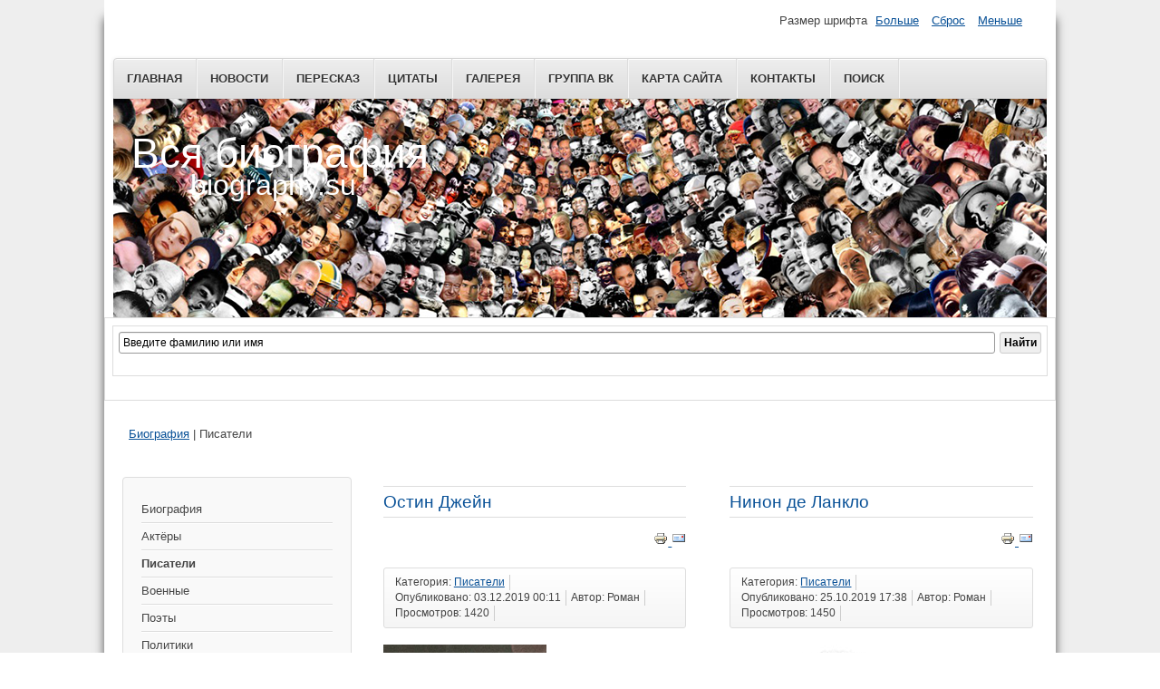

--- FILE ---
content_type: text/html; charset=utf-8
request_url: https://biography.su/pisateli?start=30
body_size: 8559
content:
<!DOCTYPE html>
<html lang="ru-ru" dir="ltr">
	<head>
		<meta name="viewport" content="width=device-width, initial-scale=1.0, maximum-scale=3.0, user-scalable=yes"/>
		<meta name="HandheldFriendly" content="true" />
		<meta name="apple-mobile-web-app-capable" content="YES" />
		<meta charset="utf-8" />
	<base href="https://biography.su/pisateli" />
	<meta name="keywords" content="биография писателей, biography" />
	<meta name="author" content="Biography.su" />
	<meta name="description" content="Biography.su - Биография писателей" />
	<meta name="generator" content="Joomla! - Open Source Content Management" />
	<title>Писатели</title>
	<link href="/pisateli?format=feed&amp;type=rss" rel="alternate" type="application/rss+xml" title="RSS 2.0" />
	<link href="/pisateli?format=feed&amp;type=atom" rel="alternate" type="application/atom+xml" title="Atom 1.0" />
	<link href="/templates/system/css/system.css?cba300c0bdb3ed38f30b19093556a89c" rel="stylesheet" />
	<link href="/templates/beez3/css/position.css?cba300c0bdb3ed38f30b19093556a89c" rel="stylesheet" />
	<link href="/templates/beez3/css/layout.css?cba300c0bdb3ed38f30b19093556a89c" rel="stylesheet" />
	<link href="/templates/beez3/css/print.css?cba300c0bdb3ed38f30b19093556a89c" rel="stylesheet" media="print" />
	<link href="/templates/beez3/css/general.css?cba300c0bdb3ed38f30b19093556a89c" rel="stylesheet" />
	<link href="/templates/beez3/css/personal.css?cba300c0bdb3ed38f30b19093556a89c" rel="stylesheet" />
	<!--[if IE 7]><link href="/templates/beez3/css/ie7only.css?cba300c0bdb3ed38f30b19093556a89c" rel="stylesheet" /><![endif]-->
	<style>
#smoothtop{
	height:45px;
	width:45px;
	background:url(/plugins/system/smoothtop/images/up-arrow.gif) center top no-repeat;
	
}

#smoothtop:hover{background-position: center bottom;}
	</style>
	<script type="application/json" class="joomla-script-options new">{"csrf.token":"c182be4a921f9d2547adfd60d087b1b0","system.paths":{"root":"","base":""},"joomla.jtext":{"TPL_BEEZ3_ALTOPEN":"\u043e\u0442\u043a\u0440\u044b\u0442","TPL_BEEZ3_ALTCLOSE":"\u0437\u0430\u043a\u0440\u044b\u0442\u043e","TPL_BEEZ3_TEXTRIGHTOPEN":"\u041f\u043e\u043a\u0430\u0437\u0430\u0442\u044c \u0438\u043d\u0444\u043e\u0440\u043c\u0430\u0446\u0438\u044e","TPL_BEEZ3_TEXTRIGHTCLOSE":"\u0421\u043a\u0440\u044b\u0442\u044c \u0438\u043d\u0444\u043e\u0440\u043c\u0430\u0446\u0438\u044e","TPL_BEEZ3_FONTSIZE":"\u0420\u0430\u0437\u043c\u0435\u0440 \u0448\u0440\u0438\u0444\u0442\u0430","TPL_BEEZ3_BIGGER":"\u0411\u043e\u043b\u044c\u0448\u0435","TPL_BEEZ3_RESET":"\u0421\u0431\u0440\u043e\u0441","TPL_BEEZ3_SMALLER":"\u041c\u0435\u043d\u044c\u0448\u0435","TPL_BEEZ3_INCREASE_SIZE":"\u0423\u0432\u0435\u043b\u0438\u0447\u0435\u043d\u0438\u0435 \u0440\u0430\u0437\u043c\u0435\u0440\u0430","TPL_BEEZ3_REVERT_STYLES_TO_DEFAULT":"\u0412\u0435\u0440\u043d\u0443\u0442\u044c \u0441\u0442\u0438\u043b\u0438 \u043f\u043e \u0443\u043c\u043e\u043b\u0447\u0430\u043d\u0438\u044e","TPL_BEEZ3_DECREASE_SIZE":"\u0423\u043c\u0435\u043d\u044c\u0448\u0438\u0442\u044c \u0440\u0430\u0437\u043c\u0435\u0440","TPL_BEEZ3_OPENMENU":"\u0420\u0430\u0441\u043a\u0440\u044b\u0442\u044c \u043c\u0435\u043d\u044e","TPL_BEEZ3_CLOSEMENU":"\u0421\u0432\u0435\u0440\u043d\u0443\u0442\u044c \u043c\u0435\u043d\u044e"}}</script>
	<script src="/media/jui/js/jquery.min.js?cba300c0bdb3ed38f30b19093556a89c"></script>
	<script src="/media/jui/js/jquery-noconflict.js?cba300c0bdb3ed38f30b19093556a89c"></script>
	<script src="/media/jui/js/jquery-migrate.min.js?cba300c0bdb3ed38f30b19093556a89c"></script>
	<script src="/media/system/js/caption.js?cba300c0bdb3ed38f30b19093556a89c"></script>
	<script src="/media/jui/js/bootstrap.min.js?cba300c0bdb3ed38f30b19093556a89c"></script>
	<script src="/media/system/js/mootools-core.js?cba300c0bdb3ed38f30b19093556a89c"></script>
	<script src="/media/system/js/core.js?cba300c0bdb3ed38f30b19093556a89c"></script>
	<script src="/media/system/js/mootools-more.js?cba300c0bdb3ed38f30b19093556a89c"></script>
	<script src="/templates/beez3/javascript/md_stylechanger.js?cba300c0bdb3ed38f30b19093556a89c"></script>
	<script src="/templates/beez3/javascript/hide.js?cba300c0bdb3ed38f30b19093556a89c"></script>
	<script src="/templates/beez3/javascript/respond.src.js?cba300c0bdb3ed38f30b19093556a89c"></script>
	<script src="/templates/beez3/javascript/template.js?cba300c0bdb3ed38f30b19093556a89c"></script>
	<!--[if lt IE 9]><script src="/media/jui/js/html5.js?cba300c0bdb3ed38f30b19093556a89c"></script><![endif]-->
	<script>
jQuery(window).on('load',  function() {
				new JCaption('img.caption');
			});jQuery(function($){ initTooltips(); $("body").on("subform-row-add", initTooltips); function initTooltips (event, container) { container = container || document;$(container).find(".hasTooltip").tooltip({"html": true,"container": "body"});} });
	var big        = '72%';
	var small      = '53%';
	var bildauf    = '/templates/beez3/images/plus.png';
	var bildzu     = '/templates/beez3/images/minus.png';
	var rightopen  = 'Показать информацию';
	var rightclose = 'Скрыть информацию';
	var altopen    = 'открыт';
	var altclose   = 'закрыто';
// Fade our <div> tag to 0 or 'num'
function fade_me(num){
	var smoothtop=document.id('smoothtop');
	if(smoothtop){smoothtop.fade(window.getScrollTop()<250?0:num);}
}
window.addEvent('domready',function(){
	// Create Fx.Scroll object
	var scroll=new Fx.Scroll(window,{
		'duration':	500,
		'transition':	Fx.Transitions.Expo.easeInOut,
		'wait':		false
	});
	// Create an <div> tag for SmoothTop
	var smoothtop=new Element('div',{
		'id':		'smoothtop',
		'class':	'smoothtop',
		'style':	'position:fixed; display:block; visibility:visible; zoom:1; opacity:0; cursor:pointer; right:80px; bottom:15px;',
		'title':	'',
		'html':		'',
		'events':{
			// No transparent when hover
			mouseover: function(){fade_me(1);},
			// Transparent when no hover
			mouseout: function(){fade_me(0.7);},
			// Scroll Up on click
			click: function(){scroll.toTop();}
		}
	// Inject our <div> tag into the document body
	}).inject(document.body);
	// Gottta do this for stupid IE
	document.id('smoothtop').setStyle('opacity','0');
});
// Show/Hide our <div> tag
window.addEvent('scroll',function(){fade_me(0.7);});
	</script>

	</head>
	<body id="shadow">
		<div id="all">
			<div id="back">
				<header id="header">
					<div class="logoheader">
						<h1 id="logo">
																			Вся биография												<span class="header1">
						biography.su						</span></h1>
					</div><!-- end logoheader -->
					<ul class="skiplinks">
						<li><a href="#main" class="u2">Пропустить и перейти к материалам</a></li>
						<li><a href="#nav" class="u2">Перейти к Главной навигации и Войти</a></li>
											</ul>
					<h2 class="unseen">Nav view search</h2>
					<h3 class="unseen">Навигация</h3>
					<ul class="nav menu mod-list">
<li class="item-110"><a href="/" >Главная</a></li><li class="item-107"><a href="/novosti" >Новости</a></li><li class="item-157"><a href="/pereskaz" >Пересказ</a></li><li class="item-153"><a href="/tsitaty" >Цитаты</a></li><li class="item-167"><a href="/galereya" >Галерея</a></li><li class="item-111"><a href="https://vk.com/allbiography" >Группа ВК</a></li><li class="item-109"><a href="/?Itemid=109" >Карта сайта</a></li><li class="item-112"><a href="/kontakty" >Контакты</a></li><li class="item-154"><a href="/search" >Поиск</a></li></ul>


<div class="custom"  >
	<div class="ya-site-form ya-site-form_inited_no" onclick="return {'action':'/search','arrow':false,'bg':'transparent','fontsize':12,'fg':'#000000','language':'ru','logo':'rb','publicname':'Поиск биографии','suggest':true,'target':'_self','tld':'ru','type':2,'usebigdictionary':true,'searchid':2297732,'input_fg':'#000000','input_bg':'#ffffff','input_fontStyle':'normal','input_fontWeight':'normal','input_placeholder':'Введите фамилию или имя','input_placeholderColor':'#000000','input_borderColor':'#999999'}"><form action="https://yandex.ru/search/site/" method="get" target="_self" accept-charset="utf-8"><input type="hidden" name="searchid" value="2297732"/><input type="hidden" name="l10n" value="ru"/><input type="hidden" name="reqenc" value=""/><input type="search" name="text" value=""/><input type="submit" value="Найти"/></form></div><style type="text/css">.ya-page_js_yes .ya-site-form_inited_no { display: none; }</style><script type="text/javascript">(function(w,d,c){var s=d.createElement('script'),h=d.getElementsByTagName('script')[0],e=d.documentElement;if((' '+e.className+' ').indexOf(' ya-page_js_yes ')===-1){e.className+=' ya-page_js_yes';}s.type='text/javascript';s.async=true;s.charset='utf-8';s.src=(d.location.protocol==='https:'?'https:':'https:')+'//site.yandex.net/v2.0/js/all.js';h.parentNode.insertBefore(s,h);(w[c]||(w[c]=[])).push(function(){Ya.Site.Form.init()})})(window,document,'yandex_site_callbacks');</script></div>

					<div id="line">
						<div id="fontsize"></div>
						<h3 class="unseen">Искать</h3>
						
					</div> <!-- end line -->
				</header><!-- end header -->
				<div id="contentarea">
					<div id="breadcrumbs">
						
<div class = "breadcrumbs">
<a href="/" class="pathway">Биография</a> | <span>Писатели</span></div>

					</div>

											<nav class="left1 leftbigger" id="nav">
									<div class="moduletable_menu">
				<ul class="nav menu mod-list">
<li class="item-101 default"><a href="/" >Биография</a></li><li class="item-113"><a href="/aktjory" >Актёры</a></li><li class="item-105 current active"><a href="/pisateli" >Писатели</a></li><li class="item-123"><a href="/voennye" >Военные</a></li><li class="item-106"><a href="/poety" >Поэты</a></li><li class="item-114"><a href="/politiki" >Политики</a></li><li class="item-116"><a href="/dizajnery" >Дизайнеры</a></li><li class="item-118"><a href="/kosmonavty" >Космонавты</a></li><li class="item-120"><a href="/kompozitory" >Композиторы</a></li><li class="item-125"><a href="/puteshestvenniki" >Путешественники</a></li></ul>
</div>
			<div class="moduletable">
				

<div class="custom"  >
	<!-- Yandex.RTB R-A-219364-2 -->
<div id="yandex_rtb_R-A-219364-2"></div>
<script type="text/javascript">
    (function(w, d, n, s, t) {
        w[n] = w[n] || [];
        w[n].push(function() {
            Ya.Context.AdvManager.render({
                blockId: "R-A-219364-2",
                renderTo: "yandex_rtb_R-A-219364-2",
                horizontalAlign: false,
                async: true
            });
        });
        t = d.getElementsByTagName("script")[0];
        s = d.createElement("script");
        s.type = "text/javascript";
        s.src = "//an.yandex.ru/system/context.js";
        s.async = true;
        t.parentNode.insertBefore(s, t);
    })(this, this.document, "yandexContextAsyncCallbacks");
</script></div>
</div>
			<div class="moduletable_menu">
				<ul class="nav menu mod-list">
<li class="item-138"><a href="/doktora" >Доктора</a></li><li class="item-130"><a href="/psikholog" >Психолог</a></li><li class="item-134"><a href="/korol" >Король</a></li><li class="item-131"><a href="/gertsog" >Герцог</a></li><li class="item-132"><a href="/myslitel" >Мыслитель</a></li><li class="item-133"><a href="/tsar" >Царь</a></li><li class="item-135"><a href="/izobretatel" >Изобретатель</a></li><li class="item-136"><a href="/ubijtsy" >Убийцы</a></li><li class="item-137"><a href="/papa-rimskij" >Папа Римский</a></li><li class="item-139"><a href="/revolyutsionery" >Революционеры</a></li><li class="item-140"><a href="/matematiki" >Математики</a></li><li class="item-141"><a href="/fiziki" >Физики</a></li><li class="item-142"><a href="/muzykanty" >Музыканты</a></li><li class="item-115"><a href="/khudozhniki" >Художники</a></li><li class="item-128"><a href="/istorik" >Историк</a></li><li class="item-117"><a href="/rezhissery" >Режиссеры</a></li><li class="item-119"><a href="/uchenye" >Учёные</a></li><li class="item-121"><a href="/predprinimateli" >Предприниматели</a></li><li class="item-122"><a href="/sportsmeny" >Спортсмены</a></li><li class="item-124"><a href="/monarkhi" >Монархи</a></li><li class="item-126"><a href="/pevtsy-pevitsy" >Певцы, певицы</a></li><li class="item-127"><a href="/filosofy" >Философы</a></li><li class="item-129"><a href="/filolog" >Филолог</a></li></ul>
</div>
			<div class="moduletable">
				

<div class="custom"  >
	<!-- Yandex.RTB R-A-219364-1 -->
<div id="yandex_rtb_R-A-219364-1"></div>
<script type="text/javascript">
    (function(w, d, n, s, t) {
        w[n] = w[n] || [];
        w[n].push(function() {
            Ya.Context.AdvManager.render({
                blockId: "R-A-219364-1",
                renderTo: "yandex_rtb_R-A-219364-1",
                horizontalAlign: false,
                async: true
            });
        });
        t = d.getElementsByTagName("script")[0];
        s = d.createElement("script");
        s.type = "text/javascript";
        s.src = "//an.yandex.ru/system/context.js";
        s.async = true;
        t.parentNode.insertBefore(s, t);
    })(this, this.document, "yandexContextAsyncCallbacks");
</script></div>
</div>
			<div class="moduletable">
					<h3>ВКонтакте</h3>
				

<div class="custom"  >
	<script type="text/javascript" src="//vk.com/js/api/openapi.js?139"></script>

<!-- VK Widget -->
<div id="vk_groups"></div>
<script type="text/javascript">
VK.Widgets.Group("vk_groups", {mode: 3, no_cover: 1, width: "250"}, 56363599);
</script></div>
</div>
	
							
							
						</nav><!-- end navi -->
					
					<div id="wrapper2" >
						<div id="main">

							
							<div id="system-message-container">
	</div>

							<section class="blog">




													<div class="items-row cols-2 row-0">
				<article class="item column-1">
			<h2>
					<a href="/pisateli/ostin-dzhejn">
			Остин Джейн</a>
			</h2>

<div class="pull-left"></div>

	<ul class="actions">
				<li class="print-icon">
			<a href="/pisateli/ostin-dzhejn?tmpl=component&amp;print=1&amp;layout=default" title="Распечатать материал < Остин Джейн >" onclick="window.open(this.href,'win2','status=no,toolbar=no,scrollbars=yes,titlebar=no,menubar=no,resizable=yes,width=640,height=480,directories=no,location=no'); return false;" rel="nofollow">					<img src="/media/system/images/printButton.png" alt="Печать" />	</a>		</li>
						<li class="email-icon">
			<a href="/component/mailto/?tmpl=component&amp;template=beez3&amp;link=4a328c927f9871a5fd0ff26b9bbdc1061bd33962" title="Отправить ссылку другу" onclick="window.open(this.href,'win2','width=400,height=550,menubar=yes,resizable=yes'); return false;" rel="nofollow">			<img src="/media/system/images/emailButton.png" alt="E-mail" />	</a>		</li>
					</ul>



	<dl class="article-info">
	<dt class="article-info-term">Подробности</dt>
		<dd class="category-name">
										Категория: <a href="/pisateli">Писатели</a>						</dd>
		<dd class="published">
		Опубликовано: 03.12.2019 00:11		</dd>
	<dd class="createdby">
							Автор: Роман			</dd>
		<dd class="hits">
		Просмотров: 1420		</dd>
	</dl>
<a href="/pisateli/ostin-dzhejn" alt="Остин Джейн"> <img src="/images/port/ostin-dzhejn.jpg" width="180" border="0" alt="" /></a><br /><p><b>Остин Джейн </b> <br /> Родилась: 16 декабря 1775<br /> Умерла: 18 июля 1817 (41 год)<br />
		<p class="readmore">
				<a href="/pisateli/ostin-dzhejn">
					Подробнее: Остин Джейн</a>
		</p>


<div class="item-separator"></div>
		</article>
											<article class="item column-2">
			<h2>
					<a href="/pisateli/ninon-de-lanklo">
			Нинон де Ланкло</a>
			</h2>

<div class="pull-left"></div>

	<ul class="actions">
				<li class="print-icon">
			<a href="/pisateli/ninon-de-lanklo?tmpl=component&amp;print=1&amp;layout=default" title="Распечатать материал < Нинон де Ланкло >" onclick="window.open(this.href,'win2','status=no,toolbar=no,scrollbars=yes,titlebar=no,menubar=no,resizable=yes,width=640,height=480,directories=no,location=no'); return false;" rel="nofollow">					<img src="/media/system/images/printButton.png" alt="Печать" />	</a>		</li>
						<li class="email-icon">
			<a href="/component/mailto/?tmpl=component&amp;template=beez3&amp;link=3d2c8fefd7d3bf1b14e8f34788386819bdead31c" title="Отправить ссылку другу" onclick="window.open(this.href,'win2','width=400,height=550,menubar=yes,resizable=yes'); return false;" rel="nofollow">			<img src="/media/system/images/emailButton.png" alt="E-mail" />	</a>		</li>
					</ul>



	<dl class="article-info">
	<dt class="article-info-term">Подробности</dt>
		<dd class="category-name">
										Категория: <a href="/pisateli">Писатели</a>						</dd>
		<dd class="published">
		Опубликовано: 25.10.2019 17:38		</dd>
	<dd class="createdby">
							Автор: Роман			</dd>
		<dd class="hits">
		Просмотров: 1450		</dd>
	</dl>
<a href="/pisateli/ninon-de-lanklo" alt="Нинон де Ланкло"> <img src="/images/port/ninon-de-lanklo.jpg" width="180" border="0" alt="" /></a><br /><p><b>Нинон де Ланкло </b> <br /> Родилась: 10 ноября 1615<br /> Умерла: 17 октября 1705 (89 лет)<br />
		<p class="readmore">
				<a href="/pisateli/ninon-de-lanklo">
					Подробнее: Нинон де Ланкло</a>
		</p>


<div class="item-separator"></div>
		</article>
							<span class="row-separator"></span>
			</div>
													<div class="items-row cols-2 row-1">
				<article class="item column-1">
			<h2>
					<a href="/pisateli/gilyarovskij-vladimir-alekseevich">
			Гиляровский Владимир Алексеевич</a>
			</h2>

<div class="pull-left"></div>

	<ul class="actions">
				<li class="print-icon">
			<a href="/pisateli/gilyarovskij-vladimir-alekseevich?tmpl=component&amp;print=1&amp;layout=default" title="Распечатать материал < Гиляровский Владимир Алексеевич >" onclick="window.open(this.href,'win2','status=no,toolbar=no,scrollbars=yes,titlebar=no,menubar=no,resizable=yes,width=640,height=480,directories=no,location=no'); return false;" rel="nofollow">					<img src="/media/system/images/printButton.png" alt="Печать" />	</a>		</li>
						<li class="email-icon">
			<a href="/component/mailto/?tmpl=component&amp;template=beez3&amp;link=00407a815851db4b9f6da6821ea985cfd6febdc0" title="Отправить ссылку другу" onclick="window.open(this.href,'win2','width=400,height=550,menubar=yes,resizable=yes'); return false;" rel="nofollow">			<img src="/media/system/images/emailButton.png" alt="E-mail" />	</a>		</li>
					</ul>



	<dl class="article-info">
	<dt class="article-info-term">Подробности</dt>
		<dd class="category-name">
										Категория: <a href="/pisateli">Писатели</a>						</dd>
		<dd class="published">
		Опубликовано: 01.12.2019 17:26		</dd>
	<dd class="createdby">
							Автор: Роман			</dd>
		<dd class="hits">
		Просмотров: 1364		</dd>
	</dl>
<a href="/pisateli/gilyarovskij-vladimir-alekseevich" alt="Гиляровский Владимир Алексеевич"> <img src="/images/port/gilyarovskij-vladimir-alekseevich.jpg" width="180" border="0" alt="" /></a><br /><p><b>Гиляровский Владимир Алексеевич </b> <br /> Родился: 26 ноября (8 декабря) 1855<br /> Умер: 1 октября 1935 (79 лет)<br />
		<p class="readmore">
				<a href="/pisateli/gilyarovskij-vladimir-alekseevich">
					Подробнее: Гиляровский Владимир Алексеевич</a>
		</p>


<div class="item-separator"></div>
		</article>
											<article class="item column-2">
			<h2>
					<a href="/pisateli/stoker-brem">
			Стокер Брэм</a>
			</h2>

<div class="pull-left"></div>

	<ul class="actions">
				<li class="print-icon">
			<a href="/pisateli/stoker-brem?tmpl=component&amp;print=1&amp;layout=default" title="Распечатать материал < Стокер Брэм >" onclick="window.open(this.href,'win2','status=no,toolbar=no,scrollbars=yes,titlebar=no,menubar=no,resizable=yes,width=640,height=480,directories=no,location=no'); return false;" rel="nofollow">					<img src="/media/system/images/printButton.png" alt="Печать" />	</a>		</li>
						<li class="email-icon">
			<a href="/component/mailto/?tmpl=component&amp;template=beez3&amp;link=a1b6bc7e0bd5d8b9ec29f58ba16d2f8a8dae5b61" title="Отправить ссылку другу" onclick="window.open(this.href,'win2','width=400,height=550,menubar=yes,resizable=yes'); return false;" rel="nofollow">			<img src="/media/system/images/emailButton.png" alt="E-mail" />	</a>		</li>
					</ul>



	<dl class="article-info">
	<dt class="article-info-term">Подробности</dt>
		<dd class="category-name">
										Категория: <a href="/pisateli">Писатели</a>						</dd>
		<dd class="published">
		Опубликовано: 25.10.2019 17:18		</dd>
	<dd class="createdby">
							Автор: Роман			</dd>
		<dd class="hits">
		Просмотров: 1491		</dd>
	</dl>
<a href="/pisateli/stoker-brem" alt="Стокер Брэм"> <img src="/images/port/stoker-brem.jpg" width="180" border="0" alt="" /></a><br /><p><b>Стокер Брэм </b> <br /> Родился: 8 ноября 1847<br /> Умер: 20 апреля 1912 (64 года)<br />
		<p class="readmore">
				<a href="/pisateli/stoker-brem">
					Подробнее: Стокер Брэм</a>
		</p>


<div class="item-separator"></div>
		</article>
							<span class="row-separator"></span>
			</div>
													<div class="items-row cols-2 row-2">
				<article class="item column-1">
			<h2>
					<a href="/pisateli/dragunskij-viktor-yuzefovich">
			Драгунский Виктор Юзефович</a>
			</h2>

<div class="pull-left"></div>

	<ul class="actions">
				<li class="print-icon">
			<a href="/pisateli/dragunskij-viktor-yuzefovich?tmpl=component&amp;print=1&amp;layout=default" title="Распечатать материал < Драгунский Виктор Юзефович >" onclick="window.open(this.href,'win2','status=no,toolbar=no,scrollbars=yes,titlebar=no,menubar=no,resizable=yes,width=640,height=480,directories=no,location=no'); return false;" rel="nofollow">					<img src="/media/system/images/printButton.png" alt="Печать" />	</a>		</li>
						<li class="email-icon">
			<a href="/component/mailto/?tmpl=component&amp;template=beez3&amp;link=6e60aca67c15c5ae9978e4a89910b0f9cba4ffdd" title="Отправить ссылку другу" onclick="window.open(this.href,'win2','width=400,height=550,menubar=yes,resizable=yes'); return false;" rel="nofollow">			<img src="/media/system/images/emailButton.png" alt="E-mail" />	</a>		</li>
					</ul>



	<dl class="article-info">
	<dt class="article-info-term">Подробности</dt>
		<dd class="category-name">
										Категория: <a href="/pisateli">Писатели</a>						</dd>
		<dd class="published">
		Опубликовано: 27.10.2019 21:13		</dd>
	<dd class="createdby">
							Автор: Роман			</dd>
		<dd class="hits">
		Просмотров: 1464		</dd>
	</dl>
<a href="/pisateli/dragunskij-viktor-yuzefovich" alt="dragunskij-viktor-yuzefovich"> <img src="/images/port/dragunskij-viktor-yuzefovich.jpg" width="180" border="0" alt="" /></a><br /><p><b>dragunskij-viktor-yuzefovich </b> <br /> Родился: 1 декабря 1913<br /> Умер: 6 мая 1972 (58 лет)<br />
		<p class="readmore">
				<a href="/pisateli/dragunskij-viktor-yuzefovich">
					Подробнее: Драгунский Виктор Юзефович</a>
		</p>


<div class="item-separator"></div>
		</article>
											<article class="item column-2">
			<h2>
					<a href="/pisateli/uspenskij-gleb-ivanovich">
			Успенский Глеб Иванович</a>
			</h2>

<div class="pull-left"></div>

	<ul class="actions">
				<li class="print-icon">
			<a href="/pisateli/uspenskij-gleb-ivanovich?tmpl=component&amp;print=1&amp;layout=default" title="Распечатать материал < Успенский Глеб Иванович >" onclick="window.open(this.href,'win2','status=no,toolbar=no,scrollbars=yes,titlebar=no,menubar=no,resizable=yes,width=640,height=480,directories=no,location=no'); return false;" rel="nofollow">					<img src="/media/system/images/printButton.png" alt="Печать" />	</a>		</li>
						<li class="email-icon">
			<a href="/component/mailto/?tmpl=component&amp;template=beez3&amp;link=995067bf253d6b92bdb8807674ee7a5411f3d781" title="Отправить ссылку другу" onclick="window.open(this.href,'win2','width=400,height=550,menubar=yes,resizable=yes'); return false;" rel="nofollow">			<img src="/media/system/images/emailButton.png" alt="E-mail" />	</a>		</li>
					</ul>



	<dl class="article-info">
	<dt class="article-info-term">Подробности</dt>
		<dd class="category-name">
										Категория: <a href="/pisateli">Писатели</a>						</dd>
		<dd class="published">
		Опубликовано: 22.10.2019 15:24		</dd>
	<dd class="createdby">
							Автор: Роман			</dd>
		<dd class="hits">
		Просмотров: 1495		</dd>
	</dl>
<a href="/pisateli/uspenskij-gleb-ivanovich" alt="Успенский Глеб Иванович"> <img src="/images/port/uspenskij-gleb-ivanovich.jpg" width="180" border="0" alt="" /></a><br /><p><b>Успенский Глеб Иванович </b> <br /> Родился: 13 (25) октября 1843<br /> Умер: 24 марта (6 апреля) 1902 (58 лет)<br />
		<p class="readmore">
				<a href="/pisateli/uspenskij-gleb-ivanovich">
					Подробнее: Успенский Глеб Иванович</a>
		</p>


<div class="item-separator"></div>
		</article>
							<span class="row-separator"></span>
			</div>
													<div class="items-row cols-2 row-3">
				<article class="item column-1">
			<h2>
					<a href="/pisateli/gauf-vilgelm">
			Гауф Вильгельм</a>
			</h2>

<div class="pull-left"></div>

	<ul class="actions">
				<li class="print-icon">
			<a href="/pisateli/gauf-vilgelm?tmpl=component&amp;print=1&amp;layout=default" title="Распечатать материал < Гауф Вильгельм >" onclick="window.open(this.href,'win2','status=no,toolbar=no,scrollbars=yes,titlebar=no,menubar=no,resizable=yes,width=640,height=480,directories=no,location=no'); return false;" rel="nofollow">					<img src="/media/system/images/printButton.png" alt="Печать" />	</a>		</li>
						<li class="email-icon">
			<a href="/component/mailto/?tmpl=component&amp;template=beez3&amp;link=9c41410a5750b87515f3d283caa71a57b0d6119c" title="Отправить ссылку другу" onclick="window.open(this.href,'win2','width=400,height=550,menubar=yes,resizable=yes'); return false;" rel="nofollow">			<img src="/media/system/images/emailButton.png" alt="E-mail" />	</a>		</li>
					</ul>



	<dl class="article-info">
	<dt class="article-info-term">Подробности</dt>
		<dd class="category-name">
										Категория: <a href="/pisateli">Писатели</a>						</dd>
		<dd class="published">
		Опубликовано: 27.10.2019 21:07		</dd>
	<dd class="createdby">
							Автор: Роман			</dd>
		<dd class="hits">
		Просмотров: 1539		</dd>
	</dl>
<a href="/pisateli/gauf-vilgelm" alt="Гауф Вильгельм"> <img src="/images/port/gauf-vilgelm.jpg" width="180" border="0" alt="" /></a><br /><p><b>Гауф Вильгельм </b> <br /> Родился: 29 ноября 1802<br /> Умер: 18 ноября 1827 (24 года)<br />
		<p class="readmore">
				<a href="/pisateli/gauf-vilgelm">
					Подробнее: Гауф Вильгельм</a>
		</p>


<div class="item-separator"></div>
		</article>
											<article class="item column-2">
			<h2>
					<a href="/pisateli/shvarts-evgenij-lvovich">
			Шварц Евгений Львович</a>
			</h2>

<div class="pull-left"></div>

	<ul class="actions">
				<li class="print-icon">
			<a href="/pisateli/shvarts-evgenij-lvovich?tmpl=component&amp;print=1&amp;layout=default" title="Распечатать материал < Шварц Евгений Львович >" onclick="window.open(this.href,'win2','status=no,toolbar=no,scrollbars=yes,titlebar=no,menubar=no,resizable=yes,width=640,height=480,directories=no,location=no'); return false;" rel="nofollow">					<img src="/media/system/images/printButton.png" alt="Печать" />	</a>		</li>
						<li class="email-icon">
			<a href="/component/mailto/?tmpl=component&amp;template=beez3&amp;link=7e495bdda9a4a3c505f8c35464b78fa74f44d9d0" title="Отправить ссылку другу" onclick="window.open(this.href,'win2','width=400,height=550,menubar=yes,resizable=yes'); return false;" rel="nofollow">			<img src="/media/system/images/emailButton.png" alt="E-mail" />	</a>		</li>
					</ul>



	<dl class="article-info">
	<dt class="article-info-term">Подробности</dt>
		<dd class="category-name">
										Категория: <a href="/pisateli">Писатели</a>						</dd>
		<dd class="published">
		Опубликовано: 20.10.2019 12:18		</dd>
	<dd class="createdby">
							Автор: Роман			</dd>
		<dd class="hits">
		Просмотров: 1661		</dd>
	</dl>
<a href="/pisateli/shvarts-evgenij-lvovich" alt="Шварц Евгений Львович"> <img src="/images/port/shvarts-evgenij-lvovich.jpg" width="180" border="0" alt="" /></a><br /><p><b>Шварц Евгений Львович </b> <br /> Родился: 9 (21) октября 1896<br /> Умер: 15 января 1958 (61 год)<br />
		<p class="readmore">
				<a href="/pisateli/shvarts-evgenij-lvovich">
					Подробнее: Шварц Евгений Львович</a>
		</p>


<div class="item-separator"></div>
		</article>
							<span class="row-separator"></span>
			</div>
													<div class="items-row cols-2 row-4">
				<article class="item column-1">
			<h2>
					<a href="/pisateli/lafater-iogann-kaspar">
			Лафатер Иоганн Каспар</a>
			</h2>

<div class="pull-left"></div>

	<ul class="actions">
				<li class="print-icon">
			<a href="/pisateli/lafater-iogann-kaspar?tmpl=component&amp;print=1&amp;layout=default" title="Распечатать материал < Лафатер Иоганн Каспар >" onclick="window.open(this.href,'win2','status=no,toolbar=no,scrollbars=yes,titlebar=no,menubar=no,resizable=yes,width=640,height=480,directories=no,location=no'); return false;" rel="nofollow">					<img src="/media/system/images/printButton.png" alt="Печать" />	</a>		</li>
						<li class="email-icon">
			<a href="/component/mailto/?tmpl=component&amp;template=beez3&amp;link=6ea9dc5f229b406b73850c9981fbba8076d1e5f9" title="Отправить ссылку другу" onclick="window.open(this.href,'win2','width=400,height=550,menubar=yes,resizable=yes'); return false;" rel="nofollow">			<img src="/media/system/images/emailButton.png" alt="E-mail" />	</a>		</li>
					</ul>



	<dl class="article-info">
	<dt class="article-info-term">Подробности</dt>
		<dd class="category-name">
										Категория: <a href="/pisateli">Писатели</a>						</dd>
		<dd class="published">
		Опубликовано: 25.10.2019 21:36		</dd>
	<dd class="createdby">
							Автор: Роман			</dd>
		<dd class="hits">
		Просмотров: 1519		</dd>
	</dl>
<a href="/pisateli/lafater-iogann-kaspar" alt="Лафатер Иоганн Каспар"> <img src="/images/port/lafater-iogann-kaspar.jpg" width="180" border="0" alt="" /></a><br /><p><b>Лафатер Иоганн Каспар </b> <br /> Родился: 15 ноября 1741<br /> Умер: 2 января 1801 (59 лет)<br />
		<p class="readmore">
				<a href="/pisateli/lafater-iogann-kaspar">
					Подробнее: Лафатер Иоганн Каспар</a>
		</p>


<div class="item-separator"></div>
		</article>
											<article class="item column-2">
			<h2>
					<a href="/pisateli/klejmjonov-kirill-alekseevich">
			Клеймёнов Кирилл Алексеевич</a>
			</h2>

<div class="pull-left"></div>

	<ul class="actions">
				<li class="print-icon">
			<a href="/pisateli/klejmjonov-kirill-alekseevich?tmpl=component&amp;print=1&amp;layout=default" title="Распечатать материал < Клеймёнов Кирилл Алексеевич >" onclick="window.open(this.href,'win2','status=no,toolbar=no,scrollbars=yes,titlebar=no,menubar=no,resizable=yes,width=640,height=480,directories=no,location=no'); return false;" rel="nofollow">					<img src="/media/system/images/printButton.png" alt="Печать" />	</a>		</li>
						<li class="email-icon">
			<a href="/component/mailto/?tmpl=component&amp;template=beez3&amp;link=df3313c099772dfd81a0e2d9fe877d8e150106ee" title="Отправить ссылку другу" onclick="window.open(this.href,'win2','width=400,height=550,menubar=yes,resizable=yes'); return false;" rel="nofollow">			<img src="/media/system/images/emailButton.png" alt="E-mail" />	</a>		</li>
					</ul>



	<dl class="article-info">
	<dt class="article-info-term">Подробности</dt>
		<dd class="category-name">
										Категория: <a href="/pisateli">Писатели</a>						</dd>
		<dd class="published">
		Опубликовано: 15.10.2019 09:52		</dd>
	<dd class="createdby">
							Автор: Роман			</dd>
		<dd class="hits">
		Просмотров: 1616		</dd>
	</dl>
<a href="/pisateli/klejmjonov-kirill-alekseevich" alt="Клеймёнов Кирилл Алексеевич"> <img src="/images/port/klejmjonov-kirill-alekseevich.jpg" width="180" border="0" alt="" /></a><br /><p><b>Клеймёнов Кирилл Алексеевич </b> <br /> Родился: 20 сентября 1972<br /> <br />
		<p class="readmore">
				<a href="/pisateli/klejmjonov-kirill-alekseevich">
					Подробнее: Клеймёнов Кирилл Алексеевич</a>
		</p>


<div class="item-separator"></div>
		</article>
							<span class="row-separator"></span>
			</div>
			

	
<div class="items-more">
	<h3>Ещё статьи...</h3>
	<ol>
			<li>
			<a href="/pisateli/moriak-fransua">
			Мориак Франсуа</a>
		</li>
			<li>
			<a href="/pisateli/kiseljov-dmitrij-konstantinovich">
			Киселёв Дмитрий Константинович</a>
		</li>
			<li>
			<a href="/pisateli/didro-deni">
			Дидро Дени</a>
		</li>
			<li>
			<a href="/pisateli/shishkov-vyacheslav-yakovlevich">
			Шишков Вячеслав Яковлевич</a>
		</li>
			<li>
			<a href="/pisateli/aksakov-sergej-timofeevich">
			Аксаков Сергей Тимофеевич</a>
		</li>
		</ol>
</div>


	<div class="pagination">
			<p class="counter">
		Страница 4 из 39		</p>
		<ul>
	<li class="pagination-start"><a title="В начало" href="/pisateli" class="hasTooltip pagenav">В начало</a></li>
	<li class="pagination-prev"><a title="Назад" href="/pisateli?start=20" class="hasTooltip pagenav">Назад</a></li>
			<li><a href="/pisateli" class="pagenav">1</a></li>			<li><a href="/pisateli?start=10" class="pagenav">2</a></li>			<li><a href="/pisateli?start=20" class="pagenav">3</a></li>			<li><span class="pagenav">4</span></li>			<li><a href="/pisateli?start=40" class="pagenav">5</a></li>			<li><a href="/pisateli?start=50" class="pagenav">6</a></li>			<li><a href="/pisateli?start=60" class="pagenav">7</a></li>			<li><a href="/pisateli?start=70" class="pagenav">8</a></li>			<li><a href="/pisateli?start=80" class="pagenav">9</a></li>			<li><a href="/pisateli?start=90" class="pagenav">10</a></li>		<li class="pagination-next"><a title="Вперёд" href="/pisateli?start=40" class="hasTooltip pagenav">Вперёд</a></li>
	<li class="pagination-end"><a title="В конец" href="/pisateli?start=380" class="hasTooltip pagenav">В конец</a></li>
</ul>
	</div>

</section>


						</div><!-- end main -->
					</div><!-- end wrapper -->

					
					
					<div class="wrap"></div>
				</div> <!-- end contentarea -->
			</div><!-- back -->
		</div><!-- all -->

		<div id="footer-outer">
			
			<div id="footer-sub">
				<footer id="footer">
					

<div class="custom"  >
	<p align="right">
Вся биография - <a href="https://biography.su">biography.su</a>
  <script data-ad-client="ca-pub-3861693286024802" async src="https://pagead2.googlesyndication.com/pagead/js/adsbygoogle.js"></script>
<!-- Yandex.Metrika counter -->
<script type="text/javascript">
    (function (d, w, c) {
        (w[c] = w[c] || []).push(function() {
            try {
                w.yaCounter20371729 = new Ya.Metrika({
                    id:20371729,
                    clickmap:true,
                    trackLinks:true,
                    accurateTrackBounce:true,
                    webvisor:true
                });
            } catch(e) { }
        });

        var n = d.getElementsByTagName("script")[0],
            s = d.createElement("script"),
            f = function () { n.parentNode.insertBefore(s, n); };
        s.type = "text/javascript";
        s.async = true;
        s.src = "https://mc.yandex.ru/metrika/watch.js";

        if (w.opera == "[object Opera]") {
            d.addEventListener("DOMContentLoaded", f, false);
        } else { f(); }
    })(document, window, "yandex_metrika_callbacks");
</script>
<noscript><div><img src="https://mc.yandex.ru/watch/20371729" style="position:absolute; left:-9999px;" alt="" /></div></noscript>
<!-- /Yandex.Metrika counter -->
<p align="right">
<!--LiveInternet counter--><script type="text/javascript"><!--
document.write("<a href='https://www.liveinternet.ru/click' "+
"target=_blank><img src='//counter.yadro.ru/hit?t14.3;r"+
escape(document.referrer)+((typeof(screen)=="undefined")?"":
";s"+screen.width+"*"+screen.height+"*"+(screen.colorDepth?
screen.colorDepth:screen.pixelDepth))+";u"+escape(document.URL)+
";"+Math.random()+
"' alt='' title='LiveInternet: показано число просмотров за 24"+
" часа, посетителей за 24 часа и за сегодня' "+
"border='0' width='88' height='31'><\/a>")
//--></script><!--/LiveInternet--></div>


<div class="custom"  >
	<script type="text/javascript" src="//vk.com/js/api/openapi.js?150"></script>

<!-- VK Widget -->
<div id="vk_community_messages"></div>
<script type="text/javascript">
VK.Widgets.CommunityMessages("vk_community_messages", 56363599, {widgetPosition: "left",disableExpandChatSound: "1",tooltipButtonText: "Есть вопрос? Пишите!"});
</script></div>

				</footer><!-- end footer -->
			</div>
		</div>
		
	</body>
</html>


--- FILE ---
content_type: text/html; charset=utf-8
request_url: https://www.google.com/recaptcha/api2/aframe
body_size: 268
content:
<!DOCTYPE HTML><html><head><meta http-equiv="content-type" content="text/html; charset=UTF-8"></head><body><script nonce="EZ3CInERd1mYvFJXShM2hA">/** Anti-fraud and anti-abuse applications only. See google.com/recaptcha */ try{var clients={'sodar':'https://pagead2.googlesyndication.com/pagead/sodar?'};window.addEventListener("message",function(a){try{if(a.source===window.parent){var b=JSON.parse(a.data);var c=clients[b['id']];if(c){var d=document.createElement('img');d.src=c+b['params']+'&rc='+(localStorage.getItem("rc::a")?sessionStorage.getItem("rc::b"):"");window.document.body.appendChild(d);sessionStorage.setItem("rc::e",parseInt(sessionStorage.getItem("rc::e")||0)+1);localStorage.setItem("rc::h",'1768605064456');}}}catch(b){}});window.parent.postMessage("_grecaptcha_ready", "*");}catch(b){}</script></body></html>